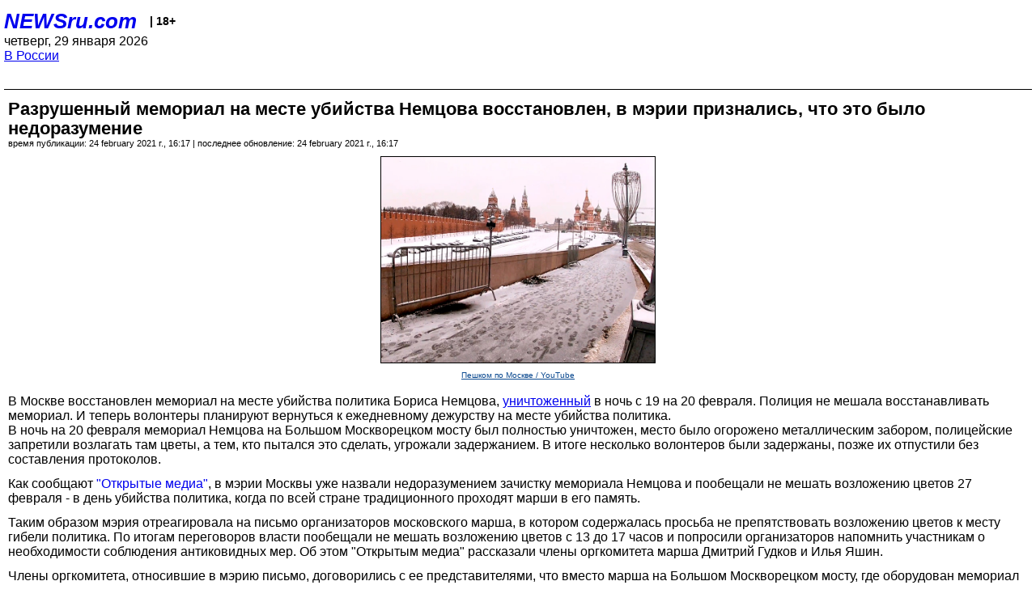

--- FILE ---
content_type: text/html; charset=utf-8
request_url: https://palm.newsru.com/russia/24Feb2021/nemtzov.html
body_size: 5591
content:
<!DOCTYPE html>
<html lang="ru">


<head>
	<meta name=viewport content="width=device-width, initial-scale=1" />

	<meta http-equiv="content-type" content="text/html; charset=utf-8">
	<link rel="icon" href="https://static.newsru.com/v2/img/icons/favicon.ico" type="image/x-icon" />
	<link rel="icon" type="image/png" href="https://static.newsru.com/v2/img/icons/favicon.ico" />   
	
	<link rel="stylesheet" type="text/css" href="https://static.newsru.com/v2/palm/css/main-base-pref.css" media="screen" />

	<meta name="Keywords" content="новости, россия, рф, политика, тв, телевидение, экономика, криминал, культура, религия, спорт, культура, архив, ntvru, ntv, russian, tv, live, video, on-air, russia, news, politics, business, economy, crime, sport, culture, arts, religion, ньюсра" />

	
	<link rel="stylesheet" type="text/css" href="https://static.newsru.com/v2/palm/css/spiegel-pref.css?v=26" media="screen" />	
	<link rel="stylesheet" type="text/css" href="https://static.newsru.com/v2/palm/css/informer-pref.css?v=26" media="screen" />
	<link rel="stylesheet" type="text/css" href="https://static.newsru.com/v2/palm/css/section-pref.css?v=26" media="screen" />
	

	

    <meta http-equiv="content-type" content="text/html; charset=utf-8">
    <link rel="icon" href="https://static.newsru.com/static/v3/img/icons/favicon.ico" type="image/x-icon" />
    <link rel="apple-touch-icon" href="https://static.newsru.com/static/v3/img/icons/apple-icon.png" />
    <link rel="canonical" href="https://www.newsru.com/russia/24Feb2021/nemtzov.html" />
    
        <link rel="amphtml" href="https://www.newsru.com/amp/russia/24Feb2021/nemtzov.html" />



        
            <link rel="amphtml" href="/amp/russia/24Feb2021/nemtzov.html" />
            <meta property="article:published_time" content="2021-02-24T16:17:47" />
            <meta property="og:type" content="article" />
            <meta property="og:url" content="/russia/24Feb2021/nemtzov.html" />
            <meta property="og:title" content="Разрушенный мемориал на месте убийства Немцова восстановлен, в мэрии признались, что это было недоразумение" />
            <meta property="og:image" content="https://image.newsru.com/v2/01/2021/02/6/660f1298265454310423034b4aa25eeb.jpg" />
            <meta property="og:image:url" content="https://image.newsru.com/v2/01/2021/02/6/660f1298265454310423034b4aa25eeb.jpg" />
            <meta property="og:image:type" content="image/jpeg" /> 
            <meta property="og:image:width" content="800" /> 
            <meta property="og:image:height" content="600" />
            <meta property="og:site_name" content="NEWSru.com" />
            <meta property="og:description" content="Полиция не мешала восстанавливать мемориал. Волонтеры возвращаются к ежедневному дежурству. 27 февраля, в день убийства политика, на Большом Москворецком мосту с 13 до 17 часов пройдет &quot;мемориальное мероприятие&quot;." />
            <meta name="og:twitter:image" content="https://image.newsru.com/v2/01/2021/02/6/660f1298265454310423034b4aa25eeb.jpg" />
            <meta name="twitter:image" content="https://image.newsru.com/v2/01/2021/02/6/660f1298265454310423034b4aa25eeb.jpg" />
            <meta name="twitter:image:src" content="https://image.newsru.com/v2/01/2021/02/6/660f1298265454310423034b4aa25eeb.jpg" />	
        


    


    
        
            <title>NEWSru.com :: Разрушенный мемориал на месте убийства Немцова восстановлен, в мэрии признались, что это было недоразумение</title>
            <meta name="Description" content="Все новости России и мира от NEWSru.com. Разрушенный мемориал на месте убийства Немцова восстановлен, в мэрии признались, что это было недоразумение." />
        
        
        
            <meta name="news_keywords" content="немцов, мемориал, убийство, акция" />
        
    

        


</head>

<body>
<!-- pixels //-->
<!-- Yandex.Metrika counter -->
<script type="text/javascript" >
   (function(m,e,t,r,i,k,a){m[i]=m[i]||function(){(m[i].a=m[i].a||[]).push(arguments)};
   m[i].l=1*new Date();k=e.createElement(t),a=e.getElementsByTagName(t)[0],k.async=1,k.src=r,a.parentNode.insertBefore(k,a)})
   (window, document, "script", "https://mc.yandex.ru/metrika/tag.js", "ym");

   ym(37289910, "init", {
        clickmap:true,
        trackLinks:true,
        accurateTrackBounce:true
   });
</script>
<noscript><div><img src="https://mc.yandex.ru/watch/37289910" style="position:absolute; left:-9999px;" alt="" /></div></noscript>
<!-- /Yandex.Metrika counter -->
<!-- Google Analitycs -->
<script>
  (function(i,s,o,g,r,a,m){i['GoogleAnalyticsObject']=r;i[r]=i[r]||function(){
  (i[r].q=i[r].q||[]).push(arguments)},i[r].l=1*new Date();a=s.createElement(o),
  m=s.getElementsByTagName(o)[0];a.async=1;a.src=g;m.parentNode.insertBefore(a,m)
  })(window,document,'script','https://www.google-analytics.com/analytics.js','ga');

  ga('create', 'UA-86394340-1', 'auto');
  ga('send', 'pageview');

</script>
<!-- /Google Analitycs -->
<noindex>
<!-- Rating@Mail.ru counter -->
<script type="text/javascript">
var _tmr = window._tmr || (window._tmr = []);
_tmr.push({id: "91013", type: "pageView", start: (new Date()).getTime()});
(function (d, w, id) {
  if (d.getElementById(id)) return;
  var ts = d.createElement("script"); ts.type = "text/javascript"; ts.async = true; ts.id = id;
  ts.src = "https://top-fwz1.mail.ru/js/code.js";
  var f = function () {var s = d.getElementsByTagName("script")[0]; s.parentNode.insertBefore(ts, s);};
  if (w.opera == "[object Opera]") { d.addEventListener("DOMContentLoaded", f, false); } else { f(); }
})(document, window, "topmailru-code");
</script><noscript><div>
<img src="https://top-fwz1.mail.ru/counter?id=91013;js=na" style="border:0;position:absolute;left:-9999px;" alt="Top.Mail.Ru" />
</div></noscript>
<!-- //Rating@Mail.ru counter -->
</noindex>   
<div class="page">
    <div class="content">
 
                    
			<div class="header-items">
				<div class="header-logo">
				<a href="/" class="header-a">NEWSru.com</a>
				<span style="position: relative; top: -4px; color: #000; font-size: 14px; font-weight: bold;" >&nbsp;&nbsp;&nbsp;|&nbsp;18+</span>
				<br />
				четверг, 29 января 2026
                <br/>
                
                
                <a  href="/russia/24Feb2021/">В России</a>
                
                <br />

                
</a>


				</div>
			</div>

        <div class="main_row">


            <div class="body-page-center-column">   
                

<link rel="stylesheet" type="text/css" href="https://static.newsru.com/v2/palm/css/article-pref.css?v=26" media="screen" />
<div class="article">

    <h1 class="article-title">Разрушенный мемориал на месте убийства Немцова восстановлен, в мэрии признались, что это было недоразумение</h1>

	<!-- DATE //-->
	<div class="article-date-tags">
		<div class="article-date">
            время публикации:  24 february 2021 г., 16:17 | последнее обновление: 24 february 2021 г., 16:17 
		</div>				
	</div>
	<!-- end DATE //-->

	<div class="article-text">
	
        
		<div class="article-img-place">
			<img class="article-img-big" src="https://image.newsru.com/v2/01/2021/02/6/660f1298265454310423034b4aa25eeb.jpg" alt="Большой Москворецкий мост, 22 февраля 2021 года" title="Большой Москворецкий мост, 22 февраля 2021 года" onerror="this.src='https://static.newsru.com/v2/img/dummy.gif'" />
			<br/>
			<a href="https://youtu.be/YwR-VlOPO8g" class="bigimg-copy">Пешком по Москве / YouTube</a>
		</div>
         
		
		В Москве восстановлен мемориал на месте убийства политика Бориса Немцова, <a href="/russia/20Feb2021/nemtzov.html ">уничтоженный</a> в ночь с 19 на 20 февраля. Полиция не мешала восстанавливать мемориал. И теперь волонтеры планируют вернуться к ежедневному дежурству на месте убийства политика.<p class="maintext">В ночь на 20 февраля мемориал Немцова на Большом Москворецком мосту был полностью уничтожен, место было огорожено металлическим забором, полицейские запретили возлагать там цветы, а тем, кто пытался это сделать, угрожали задержанием. В итоге несколько волонтеров были задержаны, позже их отпустили без составления протоколов.<p class="maintext">Как cообщают <a rel="nofollow" target="_blank" href="https://openmedia.io/news/n3/v-merii-nazvali-nedorazumeniem-zachistku-memoriala-nemcova-i-poobeshhali-ne-meshat-vozlozheniyu-cvetov-27-fevralya/">"Открытые медиа"</a>, в мэрии Москвы уже назвали недоразумением зачистку мемориала Немцова и пообещали не мешать возложению цветов 27 февраля - в день убийства политика, когда по всей стране традиционного проходят марши в его память.<p class="maintext">Таким образом мэрия отреагировала на письмо организаторов московского марша, в котором содержалась просьба не препятствовать возложению цветов к месту гибели политика. По итогам переговоров власти пообещали не мешать возложению цветов с 13 до 17 часов и попросили организаторов напомнить участникам о необходимости соблюдения антиковидных мер. Об этом "Открытым медиа" рассказали члены оргкомитета марша Дмитрий Гудков и Илья Яшин. <p class="maintext">Члены оргкомитета, относившие в мэрию письмо, договорились с ее представителями, что вместо марша на Большом Москворецком мосту, где оборудован мемориал Немцов, с 13 до 17 часов пройдет "мемориальное мероприятие". "У нас был контакт с представителями мэрии, они уточнили, что именно мы хотим сделать, задали некоторые технические вопросы. Мы им все разъяснили, и нам дали понять, что власти не имеют возражений против такого формата", - уточнил глава муниципального округа Красносельский Илья Яшин.<p class="maintext">
По его словам, представители мэрии не ставили никаких условий, но попросили, чтобы в ходе мероприятия участники по возможности соблюдали социальную дистанцию и использовали маски. "Это не вызвало никаких возражений с нашей стороны, мы об этом, собственно, упоминали в нашем изначальном письме Собянину. Мы понимаем прекрасно, что это не шествие и не митинг, а полиция есть полиция, поэтому мы призываем людей приходить с цветами и портретами Немцова, это никакой агрессии со стороны полиции вызывать не будет", - отметил политик. По его словам, в мэрии также прокомментировали действия полицейских на прошлой неделе, когда стихийный мемориал несколько раз ограждали заборами и зачищали, а также задерживали волонтеров. Действия сотрудников в мэрии назвали "недоразумением". <p class="maintext">"Сказали, что это было связано с необходимостью чистить мост, якобы у коммунальщиков возникли трения с волонтерами, которые там дежурят, а те эксцессы, которые там происходили пару дней - результат недопонимания, и надо это расценивать как недоразумение", - объяснил Яшин.

    </div>		

    

<!-- end article-text //-->

</div>
<!-- article END //-->

<!-- REL-LINKS //-->


<div class="article-list-link-header">ССЫЛКИ ПО ТЕМЕ</div>
<div class="article-list-link">

	
	<div class="article-link-item">
		<div>
			<a class="article-link-text" href="https://newsru.com/russia/20feb2021/memor_arrests.html" >
                Возле мемориала Борису Немцову в Москве прошли задержания
			</a>
			
			<div class="article-link-date">
				<a href="/russia/20feb2021" clacc="article-link-date-href">В России</a> 
				<span style="color: #000;">&nbsp;|&nbsp;</span>
				<a href="/allnews/20feb2021/" class="article-link-date-href">20 february 2021 г.,</a>
			</div>
			
		</div>
	<!-- end link-item //-->
	</div>
    
	<div class="article-link-item">
		<div>
			<a class="article-link-text" href="https://newsru.com/russia/20feb2021/nemtzov.html" >
                Полицейские объяснили "зачистку" на месте убийства Бориса Немцова подготовкой к протестам сторонников Навального
			</a>
			
			<div class="article-link-date">
				<a href="/russia/20feb2021" clacc="article-link-date-href">В России</a> 
				<span style="color: #000;">&nbsp;|&nbsp;</span>
				<a href="/allnews/20feb2021/" class="article-link-date-href">20 february 2021 г.,</a>
			</div>
			
		</div>
	<!-- end link-item //-->
	</div>
    
	<div class="article-link-item">
		<div>
			<a class="article-link-text" href="https://newsru.com/russia/19feb2021/nemtsovmost.html" >
                В Москве полиция огородила народный мемориал на месте убийства Немцова, задержав двух волонтеров
			</a>
			
			<div class="article-link-date">
				<a href="/russia/19feb2021" clacc="article-link-date-href">В России</a> 
				<span style="color: #000;">&nbsp;|&nbsp;</span>
				<a href="/allnews/19feb2021/" class="article-link-date-href">19 february 2021 г.,</a>
			</div>
			
		</div>
	<!-- end link-item //-->
	</div>
    
	<div class="article-link-item">
		<div>
			<a class="article-link-text" href="https://newsru.com/russia/15feb2021/nemtzov.html" >
                Организаторы акции памяти Бориса Немцова решили не согласовывать с мэрией шествие в Москве и возложить цветы на месте убийства политика
			</a>
			
			<div class="article-link-date">
				<a href="/russia/15feb2021" clacc="article-link-date-href">В России</a> 
				<span style="color: #000;">&nbsp;|&nbsp;</span>
				<a href="/allnews/15feb2021/" class="article-link-date-href">15 february 2021 г.,</a>
			</div>
			
		</div>
	<!-- end link-item //-->
	</div>
    
	
</div>


<!-- end REL-LINKS //-->	

<!-- begin TAGS //-->

<div class="article-tags-list">
	<a href="/dossiers/"><strong>Досье NEWSru.com</strong></a> 
    
    :: <a href="/dossiers/24/" title="Москва">Москва</a>
    
    :: <a href="/dossiers/4013/" title="Акция">Акция</a>
    
    :: <a href="/dossiers/12151/" title="Протест">Протест</a>
    	
</div>


<!-- end TAGS //-->

            </div><!-- end center column //-->

            
        </div><!-- end main row //-->

        


        <div id="bottom_inc">
            	
			<div class="footer">

				<a href="/">Начало</a> &bull; <a href="/dossiers/">Досье</a> &bull; <a href="/arch/">Архив</a> &bull; <a href="/allnews/24Feb2021/">Ежедневник</a>
				&bull; <a href="/rss/">RSS</a> &bull; <a href="/telegram/">Telegram</a>
				<br />
				<a href="http://palm.newsru.co.il/">NEWSru.co.il</a> &bull; <a href="http://m.msk.newsru.com/">В Москве</a> &bull; <a href="https://inopressa.ru/pwa/">Инопресса</a>
				<br/>
				&copy;&nbsp;<a href="http://www.newsru.com">Новости NEWSru.com</a> 2000-2026
				
					
				</div>
				
		<!-- footer end //-->
		
		</div>
        

        </div>
 


    </div><!--- // end content --->
</div><!--- // end page --->
</body>
</html>